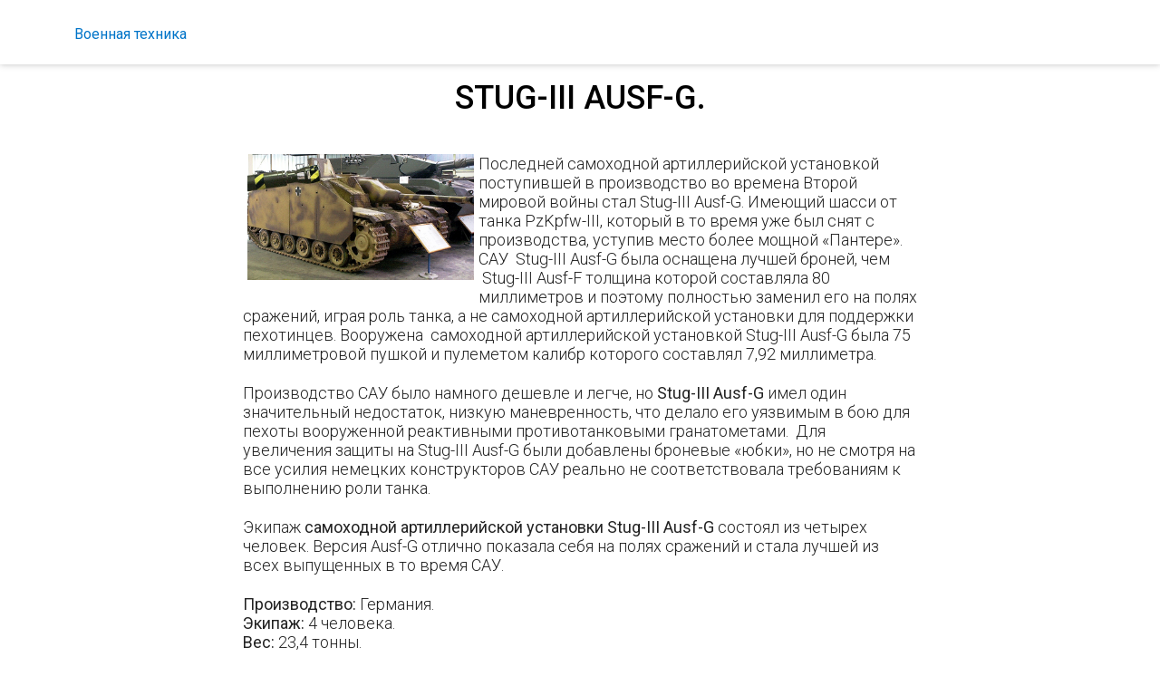

--- FILE ---
content_type: text/html; charset=UTF-8
request_url: http://millitari.ru/index.php/380-stug-iii-ausf-g.html
body_size: 2946
content:
<!doctype html>
<html lang="ru">
<head>
    <meta charset="utf-8">
    <meta name="viewport" content="width=device-width, initial-scale=1">

    <!-- CSRF Token -->
    <meta name="csrf-token" content="B3X7HpvYvGOb4O1rw7nf1J6xLiW1MImcwt76EAxY">

    <title>Stug-III Ausf-G.</title>
    <meta property="og:title" content="Stug-III Ausf-G." />
    <meta property="og:type" content="website" />
                    <meta property="og:description" content="Последней самоходной артиллерийской установкой поступившей в производство во времена Второй мировой войны стал Stug-III Ausf-G" />
        <meta content="Последней самоходной артиллерийской установкой поступившей в производство во времена Второй мировой войны стал Stug-III Ausf-G" name="description"/>
            <link rel="icon" href="/favicon.png">
    <link rel="apple-touch-icon-precomposed" href="/favicon.png">
    <meta name="msapplication-TileImage" content="/favicon.png">

    <!-- Styles -->
    <link rel="stylesheet" href="https://unpkg.com/swiper/swiper-bundle.css" />
    <link rel="stylesheet" href="https://unpkg.com/swiper/swiper-bundle.min.css" />
    <link rel="preconnect" href="https://fonts.googleapis.com">
    <link rel="preconnect" href="https://fonts.gstatic.com" crossorigin>
    <link href="https://fonts.googleapis.com/css2?family=Roboto:wght@300;400;500;700&display=swap" rel="stylesheet">
    <link href="/css/app.css?id=427bb6b535e7f91612a2" rel="stylesheet">
</head>
<body>
    <div id="app" class="">
        <header class="header">
    <nav class="navbar navbar-expand-lg navbar-light p-0 d-block">
        <div class="container text-center">
            <a href="/">Военная техника</a>

        </div>
    </nav>
</header>
        <div class="about">
    <div class="container">
                <div class="col-md-8 mx-auto mt-3">
            <h1 class="block-title text-center">Stug-III Ausf-G.</h1>

            <div class="about__text text-block">
                <p><img src="/images/stories/panzer/stug_iii_g.jpg" border="0" title="Stug-III Ausf-G" width="250" height="188" style="float: left; margin-left: 5px; margin-right: 5px;" />Последней самоходной артиллерийской установкой поступившей в производство во времена Второй мировой войны стал Stug-III Ausf-G. Имеющий шасси от танка PzKpfw-III, который в то время уже был снят с производства, уступив место более мощной «Пантере». САУ  Stug-III Ausf-G была оснащена лучшей броней, чем   Stug-III Ausf-F толщина которой составляла 80 миллиметров и поэтому полностью заменил его на полях сражений, играя роль танка, а не самоходной артиллерийской установки для поддержки пехотинцев. Вооружена  самоходной артиллерийской установкой Stug-III Ausf-G была 75 миллиметровой пушкой и пулеметом калибр которого составлял 7,92 миллиметра.</p>
<p>Производство САУ было намного дешевле и легче, но<strong> Stug-III Ausf-G</strong> имел один значительный недостаток, низкую маневренность, что делало его уязвимым в бою для пехоты вооруженной реактивными противотанковыми гранатометами.  Для увеличения защиты на Stug-III Ausf-G были добавлены броневые «юбки», но не смотря на все усилия немецких конструкторов САУ реально не соответствовала требованиям к выполнению роли танка.</p>
<p>Экипаж <strong>самоходной артиллерийской установки Stug-III Ausf-G</strong> состоял из четырех человек. Версия Ausf-G отлично показала себя на полях сражений и стала лучшей из всех выпущенных в то время САУ.</p>

<p><strong>Производство:</strong> Германия.<br /><strong>Экипаж:</strong> 4 человека.<br /><strong>Вес:</strong> 23,4 тонны.<br /><strong>Габариты:</strong> длина 6,77 метра; ширина 2,95 метра; высота 2,16 метра.<br /><strong>Запас хода:</strong> 155 километров.<br /><strong>Броня:</strong> лобовая 80 миллиметров.<br /><strong>Вооружение:</strong> пушка Stuk-40 L/48 килибром 75 миллиметров,пулемет калибром 7,92-миллиметров.<br /><strong>Двигатель:</strong> производство фирмы «Майбах» HL 120 TRM мощностью 265 лошадиных сил.<br /><strong>Ходовые качества:</strong> максимальная скорость по шоссе 38 километров в час; преодолеваемый брод 0,8 метра; преодолеваемая стенка до 0,6 метра; преодолеваемый ров до 2,6 метра.{jcomments on}</p>
<p>Основным достоинством раздвижных дверей, является то, что с помощью таких дверей можно сохранить единый дизайн для всех видов дверей, имеющихся в квартире. Когда то распашные двери и раздвижные двери, необходимо было заказывать в разных фирмах, это приводило к тому, что они имели разный цвет и дизайн. Сейчас <a href="http://www.dverius.ru/catalog/catal_lamin_verda/lamin_verda_c8">раздвижные ламинированные двери Селена</a> и обычные распашные можно заказать у одного производителя, который выполнит их в едином дизайне.</p>
            </div>
        </div>

    </div>
</div>
                <footer class="footer position-relative">

</footer>




                    </div>

    <!-- Scripts -->
    
    <script src="/js/app.js?id=dde86c208dd589861178" defer></script>

<script defer src="https://static.cloudflareinsights.com/beacon.min.js/vcd15cbe7772f49c399c6a5babf22c1241717689176015" integrity="sha512-ZpsOmlRQV6y907TI0dKBHq9Md29nnaEIPlkf84rnaERnq6zvWvPUqr2ft8M1aS28oN72PdrCzSjY4U6VaAw1EQ==" data-cf-beacon='{"version":"2024.11.0","token":"e2cedb1462cf40fe92d279af95f3b493","r":1,"server_timing":{"name":{"cfCacheStatus":true,"cfEdge":true,"cfExtPri":true,"cfL4":true,"cfOrigin":true,"cfSpeedBrain":true},"location_startswith":null}}' crossorigin="anonymous"></script>
</body>
</html>
